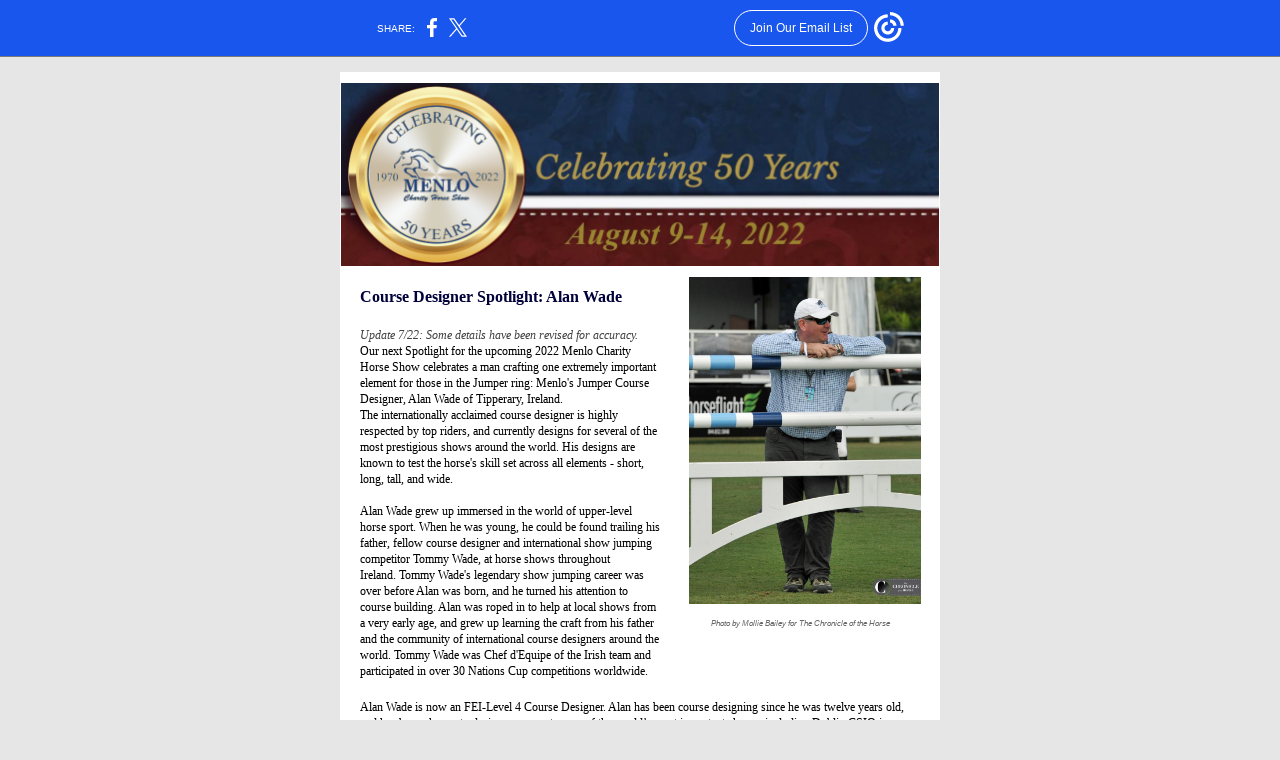

--- FILE ---
content_type: text/html; charset=utf-8
request_url: https://myemail.constantcontact.com/REVISED---Menlo-Course-Designer-Spotlight--Alan-Wade.html?soid=1119959987704&aid=1DUsRZG8xus
body_size: 5409
content:
<!DOCTYPE html><html xmlns:fb="https://www.facebook.com/2008/fbml"><head><meta property="og:title" content="REVISED ~ Menlo Course Designer Spotlight: Alan Wade"><meta property="og:site_name" content="Menlo Charity Horse Show"><meta property="og:type" content="article"><meta property="og:image" content="https://files.constantcontact.com/8f531d2c401/a4d5d906-fd0e-45c9-b755-dc599c89a6f7.png"><meta property="og:image" content="https://files.constantcontact.com/8f531d2c401/f64e5fd1-2dda-444b-8559-d95a23d22b4e.jpg"><meta property="og:image" content="https://files.constantcontact.com/8f531d2c401/7b04f9c3-b1bd-4a96-a814-92f39e8c8556.png"><meta property="og:image" content="https://files.constantcontact.com/8f531d2c401/d915c1f4-52cf-4bd0-a330-753688a98f65.jpg"><meta property="og:image" content="https://imgssl.constantcontact.com/letters/images/sys/S.gif"><meta property="og:image" content="https://imgssl.constantcontact.com/letters/images/sys/S.gif"><meta property="twitter:image" content="https://files.constantcontact.com/8f531d2c401/a4d5d906-fd0e-45c9-b755-dc599c89a6f7.png"><meta property="og:description" content="Course Designer Spotlight: Alan Wade Update 7/22: Some details have been revised for accuracy. Our next Spotlight for the upcoming 2022 Menlo Charity Horse Show celebrates a man crafting one extremely">
<meta content="text/html; charset=utf-8" http-equiv="Content-Type">
<meta content="width=device-width, initial-scale=1.0" name="viewport">
<meta charset="UTF-8">
<meta name="viewport" content="width=device-width, initial-scale=1, maximum-scale=1">
<!--[if gte mso 9]>
<style id="ol-styles">
/* OUTLOOK-SPECIFIC STYLES */
li {
text-indent: -1em;
padding: 0;
margin: 0;
line-height: 1.2;
}
ul, ol {
padding: 0;
margin: 0 0 0 40px;
}
p {
margin: 0;
padding: 0;
margin-bottom: 0;
}
sup {
font-size: 85% !important;
}
sub {
font-size: 85% !important;
}
</style>
<![endif]-->
<style id="template-styles-head" data-premailer="ignore">
.footer-main-width {
width: 610px!important;
max-width: 610px;
}
table {
border-collapse: collapse;
table-layout: fixed;
}
.bgimage {
table-layout: auto;
}
.preheader-container {
color: transparent;
display: none;
font-size: 1px;
line-height: 1px;
max-height: 0px;
max-width: 0px;
opacity: 0;
overflow: hidden;
}
/* LIST AND p STYLE OVERRIDES */
.editor-text p {
margin: 0;
padding: 0;
margin-bottom: 0;
}
.editor-text ul,
.editor-text ol {
padding: 0;
margin: 0 0 0 40px;
}
.editor-text li {
padding: 0;
margin: 0;
line-height: 1.2;
}
/* ==================================================
CLIENT/BROWSER SPECIFIC OVERRIDES
================================================== */
/* IE: correctly scale images with w/h attbs */
img {
-ms-interpolation-mode: bicubic;
}
/* Text Link Style Reset */
a {
text-decoration: underline;
}
/* iOS: Autolink styles inherited */
a[x-apple-data-detectors] {
text-decoration: underline !important;
font-size: inherit !important;
font-family: inherit !important;
font-weight: inherit !important;
line-height: inherit !important;
color: inherit !important;
}
/* FF/Chrome: Smooth font rendering */
.editor-text, .MainTextFullWidth {
-webkit-font-smoothing: antialiased;
-moz-osx-font-smoothing: grayscale;
}
/* Gmail/Web viewport fix */
u + .body .template-body {
width: 610px;
}
@media only screen and (max-width:480px) {
u + .body .template-body {
width: 100% !important;
}
}
/* Office365/Outlook.com image reset */
[office365] button, [office365] .divider-base div, [office365] .spacer-base div, [office365] .editor-image div { display: block !important; }
</style>
<style>@media only screen and (max-width:480px) {
table {
border-collapse: collapse;
}
.main-width {
width: 100% !important;
}
.mobile-hidden {
display: none !important;
}
td.OneColumnMobile {
display: block !important;
}
.OneColumnMobile {
width: 100% !important;
}
td.editor-col .editor-text {
padding-left: 20px !important; padding-right: 20px !important;
}
td.editor-col .editor-image.editor-image-hspace-on td {
padding-left: 20px !important; padding-right: 20px !important;
}
td.editor-col .editor-button-container {
padding-left: 20px !important; padding-right: 20px !important;
}
td.editor-col .editor-social td {
padding-left: 20px !important; padding-right: 20px !important;
}
td.editor-col .block-margin {
padding-left: 20px !important; padding-right: 20px !important;
}
td.editor-col td.block-margin .editor-text {
padding-left: 0px !important; padding-right: 0px !important;
}
td.editor-col td.block-margin .editor-image.editor-image-hspace-on td {
padding-left: 0px !important; padding-right: 0px !important;
}
td.editor-col td.block-margin .editor-button-container {
padding-left: 0px !important; padding-right: 0px !important;
}
td.editor-col td.block-margin .editor-social td {
padding-left: 0px !important; padding-right: 0px !important;
}
.editor-button td > table tr > td {
padding: 0px 0px 0px 0px !important;
}
.editor-button td > table tr > td td {
padding: 9px 15px 10px 15px !important;
}
.layout {
padding: 15px 9px 15px 9px !important;
}
.layout-container-border {
padding: 0px 0px 0px 0px !important;
}
.layout-container {
padding: 0px 0px 0px 0px !important;
}
.editor-image img {
width: auto !important; margin-left: auto !important; margin-right: auto !important;
}
.editor-image .image-cell {
padding-bottom: 15px !important;
}
.editor-text {
font-size: 16px !important;
}
.section-headline-text {
font-size: 24px !important;
}
.headline-text {
font-size: 24px !important;
}
.subheadline-text {
font-size: 20px !important;
}
.feature {
padding-top: 0px !important; padding-bottom: 0px !important;
}
.layout-outer {
padding: 0px 20px !important;
}
.feature-heading-text {
font-size: 20px !important;
}
.feature-text {
font-size: 16px !important;
}
.split.editor-col {
margin-top: 0px !important;
}
.split.editor-col ~ .split.editor-col {
margin-top: 10px !important;
}
.split-layout-margin {
padding: 0px 20px !important;
}
.article {
padding-top: 0px !important; padding-bottom: 0px !important;
}
.article-heading-text {
font-size: 20px !important;
}
.article-text {
font-size: 16px !important;
}
.social-container {
text-align: center !important;
}
.social-text {
font-size: 14px !important;
}
.cpn-heading-text {
font-size: 28px !important;
}
.editor-cpn-heading-text {
font-size: 28px !important;
}
td.col-divided .editor-col {
border-right: 0px solid #869198 !important; border-bottom: 1px solid #869198 !important;
}
td.col-divided td.editor-col:last-of-type {
border-bottom: 0 !important;
}
.col-divided {
padding: 0 20px !important;
}
td.col-divided .editor-col .editor-text {
padding-left: 0px !important; padding-right: 0px !important;
}
td.col-divided .editor-col .editor-image.editor-image-hspace-on td {
padding-left: 0px !important; padding-right: 0px !important;
}
td.col-divided .editor-col .editor-button-container {
padding-left: 0px !important; padding-right: 0px !important;
}
td.col-divided .editor-col .editor-social td {
padding-left: 0px !important; padding-right: 0px !important;
}
td.col-divided .editor-col .block-margin {
padding-left: 0px !important; padding-right: 0px !important;
}
.action-block .poll-answer {
width: 100% !important; display: block !important;
}
.action-block .poll-button {
width: 100% !important;
}
div.MobileFooter {
font-size: 11px !important;
}
td.FooterMobile {
padding: 0px 10px 0px 10px !important;
}
td.MainCenter {
width: 100% !important;
}
table.MainSide {
display: none !important;
}
img.MainSide {
display: none !important;
}
td.MainSide {
display: none !important;
}
.rsvp-button-inner {
padding: 0px 0px 10px 0px !important;
}
.rsvp-button-outer {
width: 100% !important; max-width: 100% !important;
}
.footer-main-width {
width: 100% !important;
}
.footer-mobile-hidden {
display: none !important;
}
.footer-column {
display: block !important;
}
.footer-mobile-stack {
display: block !important;
}
.footer-mobile-stack-padding {
padding-top: 3px;
}
}
@media only screen and (max-width:320px) {
.layout {
padding: 0px 0px 0px 0px !important;
}
}
@media screen {
@font-face {
font-family: ''; font-style: normal; font-weight: 400; src: local(''), local(''), url() format(''); unicode-range: U+0000-00FF, U+0131, U+0152-0153, U+02C6, U+02DA, U+02DC, U+2000-206F, U+2074, U+20AC, U+2212, U+2215;
}
}
</style>
<title>REVISED ~ Menlo Course Designer Spotlight: Alan Wade</title><script type="text/javascript">
var __plink_targets = {
"linkedin.post": "https://s.rs6.net/t?sid=1119959987704&e=1DUsRZG8xus&c=4&r=1",
"addthis.share": "https://s.rs6.net/t?sid=1119959987704&e=1DUsRZG8xus&c=5&r=1",
"facebook.like": "https://s.rs6.net/t?sid=1119959987704&e=1DUsRZG8xus&c=2&r=0",
"twitter.tweet": "https://s.rs6.net/t?sid=1119959987704&e=1DUsRZG8xus&c=3&r=1",
"x.tweet": "https://s.rs6.net/t?sid=1119959987704&e=1DUsRZG8xus&c=3&r=1",
"facebook.share": "https://s.rs6.net/t?sid=1119959987704&e=1DUsRZG8xus&c=1&r=1",
"facebook.send": "https://s.rs6.net/t?sid=1119959987704&e=1DUsRZG8xus&c=6&r=0",
"permalink.view": "https://s.rs6.net/t?sid=1119959987704&e=1DUsRZG8xus&c=0&r=0"
};
</script>
<script type="text/javascript" src="https://myemail-op.constantcontact.com/page/js/campaignPage.js?soid=ypncnbtab&visitorHost=https%3A%2F%2Fvisitor.constantcontact.com&pageName=REVISED%20~%20Menlo%20Course%20Designer%20Spotlight%3A%20Alan%20Wade"></script>
</head>
<body class="body" align="center" style="width: 100%; min-width: 100%; -webkit-text-size-adjust: 100%; -ms-text-size-adjust: 100%; background-color: #e6e6e6; margin: 0px; padding: 0px;" bgcolor="#e6e6e6">
<table class="template-body" border="0" cellpadding="0" cellspacing="0" style="text-align: center; min-width: 100%;" width="100%">
<tbody><tr>
<td class="preheader-container">
<div>
<div id="preheader" style="display: none; font-size: 1px; color: transparent; line-height: 1px; max-height: 0px; max-width: 0px; opacity: 0; overflow: hidden;">
<span data-entity-ref="preheader"></span>
</div>

</div>
</td>
</tr>
<tr>
<td class="template-shell-container" align="center">
<div class="bgcolor" style="background-color: #e6e6e6;">
<table class="bgimage" width="100%" border="0" cellpadding="0" cellspacing="0" style="background-color: #e6e6e6;" bgcolor="#e6e6e6">
<tbody>
<tr>
<td align="center">
<table class="main-width" width="610" align="center" border="0" cellpadding="0" cellspacing="0" style="width: 610px;">
<tbody>
<tr>
<td class="layout" align="center" valign="top" style="padding: 15px 5px;">
<table width="100%" align="center" border="0" cellpadding="0" cellspacing="0">
<tbody>
<tr>
<td class="layout-container-border" align="center" valign="top" style="background-color: #869198; padding: 0px;" bgcolor="#869198">
<table width="100%" align="center" border="0" cellpadding="0" cellspacing="0" style="background-color: #869198;" bgcolor="#869198">
<tbody>
<tr>
<td class="layout-container" align="center" valign="top" style="background-color: #ffffff; padding: 0;" bgcolor="#ffffff">
<div class="">
<table width="100%" cellpadding="0" cellspacing="0" border="0" class="galileo-ap-layout-editor" style="min-width: 100%;">
<tbody>
<tr>
<td class="editor-logo editor-col OneColumnMobile" width="100%" align="left" valign="top">
<div class="gl-contains-spacer">
<table class="editor-spacer" width="100%" cellpadding="0" cellspacing="0" border="0">
<tbody>
<tr>
<td class="spacer-container" align="center" valign="top">
<table width="100%" cellpadding="0" cellspacing="0" border="0">
<tbody>
<tr>
<td class="spacer-base" style="padding-bottom: 10px; height: 1px; line-height: 1px;" width="100%" align="center" valign="top">
<div><img alt="" width="5" height="1" border="0" hspace="0" vspace="0" src="https://imgssl.constantcontact.com/letters/images/sys/S.gif" style="display: block; height: 1px; width: 5px;"></div>
</td>
</tr>
</tbody>
</table>
</td>
</tr>
</tbody>
</table>
</div>
<div class="gl-contains-image">
<table class="editor-image logo-container" style="min-width: 100%;" width="100%" cellpadding="0" cellspacing="0" border="0">
<tbody>
<tr>
<td align="center" valign="top" style="padding-top: 0px; padding-bottom: 0px;">
<div class="publish-container">
<a href="http://menlocharityhorseshow.org">
<img alt="" class="" style="display: block; height: auto; max-width: 100%;" width="598" border="0" hspace="0" vspace="0" src="https://files.constantcontact.com/8f531d2c401/a4d5d906-fd0e-45c9-b755-dc599c89a6f7.png">
</a>
</div>
</td>
</tr>
</tbody>
</table>
</div>
<div class="gl-contains-spacer">
<table class="editor-spacer" width="100%" cellpadding="0" cellspacing="0" border="0">
<tbody>
<tr>
<td class="spacer-container" align="center" valign="top">
<table width="100%" cellpadding="0" cellspacing="0" border="0">
<tbody>
<tr>
<td class="spacer-base" style="padding-bottom: 10px; height: 1px; line-height: 1px;" width="100%" align="center" valign="top">
<div><img alt="" width="5" height="1" border="0" hspace="0" vspace="0" src="https://imgssl.constantcontact.com/letters/images/sys/S.gif" style="display: block; height: 1px; width: 5px;"></div>
</td>
</tr>
</tbody>
</table>
</td>
</tr>
</tbody>
</table>
</div>
</td>
</tr>
</tbody>
</table>
<table width="100%" cellpadding="0" cellspacing="0" border="0" class="galileo-ap-layout-editor" style="min-width: 100%;">
<tbody>
<tr>
<td class="article editor-col OneColumnMobile" width="55%" align="left" valign="top">
<div><div class="column-resize-bar">
<span class="line"></span>
<span class="grabber"></span>
</div></div>
<div class="gl-contains-text">
<table width="100%" style="min-width: 100%;" cellpadding="0" cellspacing="0" border="0">
<tbody>
<tr>
<td class="editor-text article-heading-text" align="left" valign="top" style="font-family: Arial, Verdana, Helvetica, sans-serif; font-size: 16px; color: #717a80; text-align: left; display: block; word-wrap: break-word; line-height: 1.2; font-weight: bold; padding: 10px 10px 10px 20px;">
<div></div>
<div class="text-container galileo-ap-content-editor"><div><div><span style="color: rgb(0, 0, 58); font-family: Times New Roman, Times, serif;">Course Designer Spotlight: Alan Wade</span></div></div></div>
</td>
</tr>
</tbody>
</table>
</div>
<div class="gl-contains-text">
<table width="100%" style="min-width: 100%;" cellpadding="0" cellspacing="0" border="0">
<tbody>
<tr>
<td class="editor-text article-text" align="left" valign="top" style="font-family: Arial, Verdana, Helvetica, sans-serif; font-size: 14px; color: #403F42; text-align: left; display: block; word-wrap: break-word; line-height: 1.2; padding: 10px 10px 10px 20px;">
<div></div>
<div class="text-container galileo-ap-content-editor"><div>
<div><span style="font-size: 12px; font-style: italic; font-family: Times New Roman, Times, serif;">Update 7/22: Some details have been revised for accuracy. </span></div>
<div><span style="font-size: 12px; color: rgb(0, 0, 0); font-family: Times New Roman, Times, serif;">Our next Spotlight for the upcoming 2022 Menlo Charity Horse Show celebrates a man crafting one extremely important element for those in the Jumper ring: Menlo's Jumper Course Designer, Alan Wade of Tipperary, Ireland. </span></div>
<div><span style="font-size: 12px; color: rgb(0, 0, 0); font-family: Times New Roman, Times, serif;">The internationally acclaimed course designer is highly respected by top riders, and currently designs for several of the most prestigious shows around the world. His designs are known to test the horse's skill set across all elements - short, long, tall, and wide. </span></div>
<div><br></div>
<div><span style="font-size: 12px; color: rgb(0, 0, 0); font-family: Times New Roman, Times, serif;">﻿Alan Wade grew up immersed in the world of upper-level horse sport. When he was young, he could be found trailing his father, fellow course designer and international show jumping competitor Tommy Wade, at horse shows throughout Ireland.&nbsp;Tommy Wade's legendary show jumping career was over before Alan was born, and he turned his attention to course building. Alan was roped in to help at local shows from a very early age, and grew up learning the craft from his father and the community of international course designers around the world. Tommy Wade was Chef d'Equipe of the Irish team and participated in over 30 Nations Cup competitions worldwide.</span></div>
</div></div>
</td>
</tr>
</tbody>
</table>
</div>
</td>
<td class="article editor-col OneColumnMobile" width="45%" align="left" valign="top">
<div class="gl-contains-image">
<table class="editor-image" style="min-width: 100%;" width="100%" cellpadding="0" cellspacing="0" border="0">
<tbody>
<tr>
<td align="center" valign="top" style="padding-top: 0px; padding-bottom: 0px;">
<div class="publish-container">  <img alt="" class="" style="display: block; height: auto !important; max-width: 100% !important;" width="232" border="0" hspace="0" vspace="0" src="https://files.constantcontact.com/8f531d2c401/f64e5fd1-2dda-444b-8559-d95a23d22b4e.jpg">
</div>
</td>
</tr>
</tbody>
</table>
</div>
<div class="gl-contains-text">
<table width="100%" style="min-width: 100%;" cellpadding="0" cellspacing="0" border="0">
<tbody>
<tr>
<td class="editor-text " align="left" valign="top" style="line-height: 1; font-family: Arial, Verdana, Helvetica, sans-serif; font-size: 14px; color: #403F42; text-align: left; display: block; word-wrap: break-word; padding: 10px 20px 10px 10px;">
<div></div>
<div class="text-container galileo-ap-content-editor"><div><div style="text-align: center;" align="center"><span style="font-size: 8px; color: rgb(104, 104, 104); font-style: italic; font-family: Lato, sans-serif;">Photo by Mollie Bailey for The Chronicle of the Horse</span></div></div></div>
</td>
</tr>
</tbody>
</table>
</div>
</td>
</tr>
</tbody>
</table>
<table width="100%" cellpadding="0" cellspacing="0" border="0" class="galileo-ap-layout-editor" style="min-width: 100%;">
<tbody>
<tr>
<td class=" editor-col OneColumnMobile" width="100%" align="" valign="top">
<div class="gl-contains-text">
<table width="100%" style="min-width: 100%;" cellpadding="0" cellspacing="0" border="0">
<tbody>
<tr>
<td class="editor-text editor-text " align="left" valign="top" style="font-family: Arial, Verdana, Helvetica, sans-serif; font-size: 14px; color: #403F42; text-align: left; display: block; word-wrap: break-word; line-height: 1.2; padding: 10px 20px;">
<div></div>
<div class="text-container galileo-ap-content-editor"><div>
<div>
<span style="font-size: 12px; color: rgb(0, 0, 0); font-family: Times New Roman, Times, serif;">Alan Wade is now an FEI-Level 4 Course Designer. Alan has been course designing since he was twelve years old, and has been chosen to design courses at many of the world’s most important shows, including Dublin CSIO in Ireland and The American Gold Cup - Old Salem. His accolades also include designing for Championships and Olympic Trials-Wellington, World Top 10 Final at Gucci Masters-Paris, Olympia World Cup-London, WEF Finale-Wellington, Thunderbird World Cup-Vancouver, NAJYRC 2015 Kentucky, the Royal Winter Fair, Toronto, the </span><span style="font-size: 12px; color: rgb(34, 34, 34); font-family: Times New Roman, Times, serif;">World Cup Final in Omaha, and WEG in Tryon</span><span style="font-size: 12px; color: rgb(0, 0, 0); font-family: Times New Roman, Times, serif;">. His courses have been described by many as "subtly difficult", requiring a horse with scope and bravery, a horse that is careful, a horse that is able to shorten and lengthen stride, and a horse with fight.</span>
</div>
<div><br></div>
<div><span style="font-size: 12px; color: rgb(0, 0, 0); font-family: Times New Roman, Times, serif; font-weight: bold;">Have you ever attended a Menlo Charity Horse Show before or will this be your first time joining us?</span></div>
<div><span style="font-size: 12px; color: rgb(0, 0, 0); font-family: Times New Roman, Times, serif;">“No, this will be my first time visiting, and I will be traveling from Ireland to attend.”</span></div>
<div><span style="font-size: 12px; color: rgb(0, 0, 0); font-family: Times New Roman, Times, serif;">&nbsp;</span></div>
<div><span style="font-size: 12px; color: rgb(0, 0, 0); font-family: Times New Roman, Times, serif; font-weight: bold;">What advice would you give to a Menlo rider before they jump one of your courses?</span></div>
<div><span style="font-size: 12px; color: rgb(0, 0, 0); font-family: Times New Roman, Times, serif;">“Normally, my courses would be considered flowing and they will be suitable for the breeds and type of class. It should be an enjoyable course and something to look forward to."</span></div>
<div><br></div>
<div><span style="font-size: 12px; color: rgb(0, 0, 0); font-family: Times New Roman, Times, serif; font-weight: bold;">What is your style when designing a course? </span></div>
<div><span style="font-size: 12px; color: rgb(0, 0, 0); font-family: Times New Roman, Times, serif;">“I’m not a fan of tricks,” he said. “It will be fair, it will be jumpable, and it will respect the horse, but if you make a mistake there will be a consequence. I never try to trick a horse into doing something stupid. The track should be there in front of them, and they should be able to solve it." According to Wade, what separates the winners from the losers is that extra 5 percent. “It’s not technique or ability, it’s the horse’s will to win,” he said. “I see it every day, horses helping out riders at the very top level. The most important part of my principles is to understand horses. I am not afraid to build big and difficult, but I never want to build traps for any horse. At the end of the day, my job is also to look after these horses." </span></div>
<div><br></div>
<div><span style="font-size: 12px; color: rgb(0, 0, 0); font-family: Times New Roman, Times, serif; font-weight: bold;">What are you most looking forward to attending Menlo as the Course Designer for the first time?</span></div>
<div><span style="font-size: 12px; color: rgb(0, 0, 0); font-family: Times New Roman, Times, serif;">“I have heard from so many that Menlo is a very special show. The horse show organizers have asked me on a couple occasions to attend. It is known to be a great organization, the ring is nice and jump materials are good. I am really looking forward to joining, I am excited to participate in the event and design the course." </span></div>
<div><br></div>
<div><span style="font-size: 12px; color: rgb(0, 0, 0); font-family: Times New Roman, Times, serif;">We are thrilled to have such a spectacular talent join us this year in the Jumper ring for the 2022 Menlo Charity Horse Show. Make sure to join us for the $50,000 Stephen Sliver Grand Prix on Saturday, August 13th on the Grass Jumper Field. </span></div>
</div></div>
</td>
</tr>
</tbody>
</table>
</div>
</td>
</tr>
</tbody>
</table>
<table width="100%" cellpadding="0" cellspacing="0" border="0" class="galileo-ap-layout-editor" style="min-width: 100%;">
<tbody>
<tr>
<td class=" editor-col OneColumnMobile" width="100%" align="" valign="top">
<div class="gl-contains-image">
<table class="editor-image editor-image" style="min-width: 100%;" width="100%" cellpadding="0" cellspacing="0" border="0">
<tbody>
<tr>
<td align="center" valign="top" style="padding-top: 0px; padding-bottom: 0px;">
<div class="publish-container">  <img alt="" class="" style="display: block; height: auto !important; max-width: 100% !important;" width="578" border="0" hspace="0" vspace="0" src="https://files.constantcontact.com/8f531d2c401/7b04f9c3-b1bd-4a96-a814-92f39e8c8556.png">
</div>
</td>
</tr>
</tbody>
</table>
</div>
</td>
</tr>
</tbody>
</table>
<table width="100%" cellpadding="0" cellspacing="0" border="0" class="galileo-ap-layout-editor" style="min-width: 100%;">
<tbody>
<tr>
<td class=" editor-col OneColumnMobile" width="100%" align="" valign="top">
<div class="gl-contains-image">
<table class="editor-image editor-image  editor-image-vspace-on" style="min-width: 100%;" width="100%" cellpadding="0" cellspacing="0" border="0">
<tbody>
<tr>
<td align="center" valign="top" style="padding-top: 10px; padding-bottom: 10px;">
<div class="publish-container">
<a href="http://menlocharityhorseshow.org">
<img alt="" class="" style="display: block; height: auto !important; max-width: 100% !important;" width="577" border="0" hspace="0" vspace="0" src="https://files.constantcontact.com/8f531d2c401/d915c1f4-52cf-4bd0-a330-753688a98f65.jpg">
</a>
</div>
</td>
</tr>
</tbody>
</table>
</div>
</td>
</tr>
</tbody>
</table>
<table width="100%" cellpadding="0" cellspacing="0" border="0" class="galileo-ap-layout-editor" style="min-width: 100%;">
<tbody>
<tr>
<td class=" editor-col OneColumnMobile" width="100%" align="" valign="top">
<div class="gl-contains-text">
<table width="100%" style="min-width: 100%;" cellpadding="0" cellspacing="0" border="0">
<tbody>
<tr>
<td class="editor-text editor-text " align="left" valign="top" style="font-family: Arial, Verdana, Helvetica, sans-serif; font-size: 14px; color: #403F42; text-align: left; display: block; word-wrap: break-word; line-height: 1.2; padding: 10px 20px;">
<div></div>
<div class="text-container galileo-ap-content-editor">‌</div>
</td>
</tr>
</tbody>
</table>
</div>
</td>
</tr>
</tbody>
</table>
</div>
</td>
</tr>
</tbody>
</table>
</td>
</tr>
</tbody>
</table>
</td>
</tr>
</tbody>
</table>
</td>
</tr>
</tbody>
</table>
</div>
</td>
</tr>
<tr>
<td></td>
</tr>
</tbody></table>


<script>(function(){function c(){var b=a.contentDocument||a.contentWindow.document;if(b){var d=b.createElement('script');d.innerHTML="window.__CF$cv$params={r:'9c02103d68612c82',t:'MTc2ODc4MDk0OC4wMDAwMDA='};var a=document.createElement('script');a.nonce='';a.src='/cdn-cgi/challenge-platform/scripts/jsd/main.js';document.getElementsByTagName('head')[0].appendChild(a);";b.getElementsByTagName('head')[0].appendChild(d)}}if(document.body){var a=document.createElement('iframe');a.height=1;a.width=1;a.style.position='absolute';a.style.top=0;a.style.left=0;a.style.border='none';a.style.visibility='hidden';document.body.appendChild(a);if('loading'!==document.readyState)c();else if(window.addEventListener)document.addEventListener('DOMContentLoaded',c);else{var e=document.onreadystatechange||function(){};document.onreadystatechange=function(b){e(b);'loading'!==document.readyState&&(document.onreadystatechange=e,c())}}}})();</script></body></html>